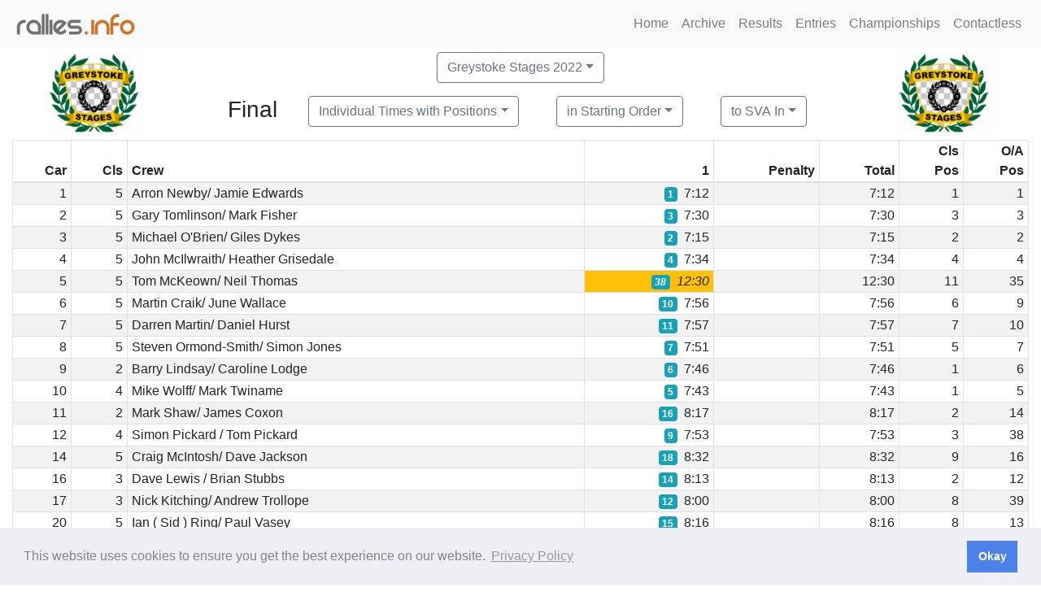

--- FILE ---
content_type: text/html; charset=UTF-8
request_url: https://www.rallies.info/res?e=469&o=s&t=5&r=i
body_size: 4353
content:
<!DOCTYPE HTML>
<html>
  <head>
    <base href="/">
          <meta name="viewport" content="width=device-width, initial-scale=1, shrink-to-fit=no">
          <link rel="stylesheet" href="/javascript/bootstrap4/css/bootstrap.min.css">
          <script src="/javascript/jquery/jquery.min.js"></script>
          <script src="/javascript/bootstrap4/js/bootstrap.bundle.min.js"></script>
          <link rel="stylesheet" href="/javascript/font-awesome/css/font-awesome.min.css">
          <script src="/rot13.js"></script>
        
    <title>
      Stage Times in Starting Order with Positions to SVA In    </title>
    <meta name="robots" content="all">
    <meta charset="utf-8">

    <link rel="stylesheet" type="text/css" href="/inc/local.css">    <link rel="apple-touch-icon" sizes="57x57" href="/favicons/apple-icon-57x57.png"> 
    <link rel="apple-touch-icon" sizes="60x60" href="/favicons/apple-icon-60x60.png"> 
    <link rel="apple-touch-icon" sizes="72x72" href="/favicons/apple-icon-72x72.png"> 
    <link rel="apple-touch-icon" sizes="76x76" href="/favicons/apple-icon-76x76.png"> 
    <link rel="apple-touch-icon" sizes="114x114" href="/favicons/apple-icon-114x114.png"> 
    <link rel="apple-touch-icon" sizes="120x120" href="/favicons/apple-icon-120x120.png"> 
    <link rel="apple-touch-icon" sizes="144x144" href="/favicons/apple-icon-144x144.png"> 
    <link rel="apple-touch-icon" sizes="152x152" href="/favicons/apple-icon-152x152.png"> 
    <link rel="apple-touch-icon" sizes="180x180" href="/favicons/apple-icon-180x180.png"> 
    <link rel="icon" type="image/png" sizes="192x192"  href="/favicons/android-icon-192x192.png"> 
    <link rel="icon" type="image/png" sizes="32x32" href="/favicons/favicon-32x32.png"> 
    <link rel="icon" type="image/png" sizes="96x96" href="/favicons/favicon-96x96.png"> 
    <link rel="icon" type="image/png" sizes="16x16" href="/favicons/favicon-16x16.png"> 
    <link rel="icon" type="image/png" href="/favicon.png">
  <link rel="stylesheet" type="text/css" href="/node_modules/cookieconsent/build/cookieconsent.min.css" />
  <script src="/node_modules/cookieconsent/build/cookieconsent.min.js"></script>
  <script>
  window.addEventListener("load", function(){
  window.cookieconsent.initialise({
    "palette": {
      "popup": {
        "background": "#edeff5",
        "text": "#838391"
      },
      "button": {
        "background": "#4b81e8"
      }
    },
    "content": {
      "dismiss": "Okay",
      "link": "Privacy Policy",
      "href": "/privacy.php"
    },
    "secure": true
  })});
  </script>
  </head>
  <body>
    
    <nav class="navbar fixed-top navbar-expand-md navbar-light bg-light">
      <a class="navbar-brand" href="/">
        <img src="/logo.png" alt="rallies.info" width="152"> 
      </a> 
      <button class="navbar-toggler" type="button" data-toggle="collapse" data-target="#navbarNavDropdown"
              aria-controls="navbarNavDropdown" aria-expanded="false" aria-label="Toggle navigation">
        <span class="navbar-toggler-icon"></span>
      </button>
      <div class="collapse navbar-collapse" id="navbarNavDropdown">
        <ul class="navbar-nav ml-auto">
          <li class="nav-item dropdown">
          </li>
          <li class="nav-item">
            <a class="nav-link" href="/">Home</a>
          </li>
          <li class="nav-item">
            <a class="nav-link" href="/archive">Archive</a>
          </li>
          <li class="nav-item">
            <a class="nav-link" href="/results">Results</a>
          </li>
          <li class="nav-item">
            <a class="nav-link" href="/entries">Entries</a>
          </li>
          <li class="nav-item">
            <a class="nav-link" href="/championships">Championships</a>
          </li>
          <li class="nav-item">
            <a class="nav-link" href="/contactless">Contactless</a>
          </li>
        </ul>
      </div>
    </nav><div class="container-fluid">
  <div class="row justify-content-center mb-2 mt-2">
    <div class="col-auto mx-auto d-none d-md-block d-print-block">
      <a href="www.greystokestages.co.uk"><img src="/clublogos/429.png" height="100"></a>
    </div>
    <div class="col-auto mx-auto">
      <div class="row mx-auto mb-2">
        <div class="col-auto mx-auto text-center">
          
      <div class="col-auto">
      <div class="dropdown d-print-none mb-2">
        <button class="btn btn-outline-secondary dropdown-toggle ml-2 mr-2" type="button" id="eventButton" data-toggle="dropdown" 
                      aria-haspopup="true" aria-expanded="false">Greystoke Stages 2022</button><div class="dropdown-menu" aria-labelledby="displayButton"><a class="dropdown-item" href="res?e=673&amp;o=s&amp;t=5&amp;r=i">MGJ Engineering Brands Hatch Winter Stages 2026</a>
                           <a class="dropdown-item" href="res?e=672&amp;o=s&amp;t=5&amp;r=i">Twilight Targa Road Rally 2026</a>
                           <a class="dropdown-item" href="res?e=666&amp;o=s&amp;t=5&amp;r=i">Rixy Stages 2025</a>
                           <a class="dropdown-item" href="res?e=680&amp;o=s&amp;t=5&amp;r=i">Jack Frost Stages Junior Rally 2025</a>
                           <a class="dropdown-item" href="res?e=615&amp;o=s&amp;t=5&amp;r=i">Jack Frost Stages 2025</a>
                           <a class="dropdown-item" href="res?e=664&amp;o=s&amp;t=5&amp;r=i">Coppermines Grizedale Stages Rally 2025</a>
                           <a class="dropdown-item" href="res?e=663&amp;o=s&amp;t=5&amp;r=i">Tegiwa Donington Rally 2025</a>
                           <a class="dropdown-item" href="res?e=681&amp;o=s&amp;t=5&amp;r=i">Drystone Clubman Road Rally 2025</a>
                           <a class="dropdown-item" href="res?e=670&amp;o=s&amp;t=5&amp;r=i">Drystone Road Rally 2025</a>
                           <a class="dropdown-item" href="res?e=669&amp;o=s&amp;t=5&amp;r=i">Pentraeth Subaru Glyn Memorial Junior Stages 2025</a>
                           <a class="dropdown-item" href="/archive">Older Events are in the Archive</a>
                           </div></div></div><h3 class="d-none d-print-block">&nbsp;Greystoke Stages 2022</h3>
        </div>
      </div>
      <div class="row mx-auto text-center">
          <div class="col-auto mx-auto"><h3>Final</h3></div>
          
      <div class="col-auto">
      <div class="dropdown d-print-none mb-2">
        <button class="btn btn-outline-secondary dropdown-toggle ml-2 mr-2" type="button" id="restypeButton" data-toggle="dropdown" 
                      aria-haspopup="true" aria-expanded="false">Individual Times with Positions</button><div class="dropdown-menu" aria-labelledby="displayButton"><a class="dropdown-item" href="res?e=469&amp;o=s&amp;t=5&amp;r=e">Entry List</a>
                           <a class="dropdown-item" href="res?e=469&amp;o=s&amp;t=5">Individual Times</a>
                           <a class="dropdown-item" href="res?e=469&amp;o=s&amp;t=5&amp;r=o">Overall Results</a>
                           <a class="dropdown-item" href="res?e=469&amp;o=s&amp;t=5&amp;r=p">Position on each Stage</a>
                           <a class="dropdown-item" href="res?e=469&amp;o=s&amp;t=5&amp;r=P">Position after each Stage</a>
                           <a class="dropdown-item" href="res?e=469&amp;o=s&amp;t=5&amp;r=a">Awards</a>
                           <a class="dropdown-item" href="res?e=469&amp;o=s&amp;t=5&amp;r=r">Retirements</a>
                           </div></div></div><h3 class="d-none d-print-block">&nbsp;Individual Times with Positions</h3>
          
      <div class="col-auto">
      <div class="dropdown d-print-none mb-2">
        <button class="btn btn-outline-secondary dropdown-toggle ml-2 mr-2" type="button" id="orderButton" data-toggle="dropdown" 
                      aria-haspopup="true" aria-expanded="false">in Starting Order</button><div class="dropdown-menu" aria-labelledby="displayButton"><a class="dropdown-item" href="res?e=469&amp;o=c&amp;t=5&amp;r=i">in Class Order</a>
                           <a class="dropdown-item" href="res?e=469&amp;t=5&amp;r=i">in Position Order</a>
                           </div></div></div><h3 class="d-none d-print-block">&nbsp;in Starting Order</h3>
          
          
      <div class="col-auto">
      <div class="dropdown d-print-none mb-2">
        <button class="btn btn-outline-secondary dropdown-toggle ml-2 mr-2" type="button" id="tocontrolButton" data-toggle="dropdown" 
                      aria-haspopup="true" aria-expanded="false">to SVA In</button><div class="dropdown-menu" aria-labelledby="displayButton"><a class="dropdown-item" href="res?e=469&amp;o=s&amp;t=2&amp;r=i">to MTC 1</a>
                           <a class="dropdown-item" href="res?e=469&amp;o=s&amp;t=4&amp;r=i">to SF1</a>
                           <a class="dropdown-item" href="res?e=469&amp;o=s&amp;t=7&amp;r=i">to SS2A</a>
                           <a class="dropdown-item" href="res?e=469&amp;o=s&amp;t=9&amp;r=i">to SF2</a>
                           <a class="dropdown-item" href="res?e=469&amp;o=s&amp;t=10&amp;r=i">to SVB In</a>
                           <a class="dropdown-item" href="res?e=469&amp;o=s&amp;t=12&amp;r=i">to SS3A</a>
                           <a class="dropdown-item" href="res?e=469&amp;o=s&amp;t=14&amp;r=i">to SF3</a>
                           <a class="dropdown-item" href="res?e=469&amp;o=s&amp;t=15&amp;r=i">to SVC In</a>
                           <a class="dropdown-item" href="res?e=469&amp;o=s&amp;t=17&amp;r=i">to SS4A</a>
                           <a class="dropdown-item" href="res?e=469&amp;o=s&amp;t=19&amp;r=i">to SF4</a>
                           <a class="dropdown-item" href="res?e=469&amp;o=s&amp;t=20&amp;r=i">to SVD In</a>
                           <a class="dropdown-item" href="res?e=469&amp;o=s&amp;t=22&amp;r=i">to SS5A</a>
                           <a class="dropdown-item" href="res?e=469&amp;o=s&amp;t=24&amp;r=i">to SF5</a>
                           <a class="dropdown-item" href="res?e=469&amp;o=s&amp;t=25&amp;r=i">to SVE In</a>
                           <a class="dropdown-item" href="res?e=469&amp;o=s&amp;t=27&amp;r=i">to SS6A</a>
                           <a class="dropdown-item" href="res?e=469&amp;o=s&amp;t=29&amp;r=i">to SF6</a>
                           <a class="dropdown-item" href="res?e=469&amp;o=s&amp;r=i">to MTC2</a>
                           </div></div></div><h3 class="d-none d-print-block">&nbsp;to SVA In</h3>
          
      </div>
    </div> 

    <div class="col-auto mx-auto d-none d-xl-block">
      <a href="www.greystokestages.co.uk"><img src="/clublogos/429.png" height="100"></a>
    </div>
  </div><table class="table table-striped table-sm table-bordered table-responsive-md"><thead>
<tr class="text-right">
  <th>Car</th>
  <th>Cls</th>
  <th class="text-left">Crew</th><th title="6.77 miles">1</th>
  <th>Penalty</th>
  
  <th>Total </th>
  <th>Cls<br>Pos</th>
  <th>O/A<br>Pos</th>
</tr></thead><tbody><tr class="text-right"><td>1</td><td>5</td><td class="text-left">Arron Newby/ Jamie Edwards</td><td><span ><div class="badge badge-info">1</div>&nbsp;&nbsp;7:12</span></td><td class="roadtotal"></td><td>7:12</td><td>1</td><td>1</td></tr><tr class="text-right"><td>2</td><td>5</td><td class="text-left">Gary Tomlinson/ Mark Fisher</td><td><span ><div class="badge badge-info">3</div>&nbsp;&nbsp;7:30</span></td><td class="roadtotal"></td><td>7:30</td><td>3</td><td>3</td></tr><tr class="text-right"><td>3</td><td>5</td><td class="text-left">Michael O'Brien/ Giles Dykes</td><td><span ><div class="badge badge-info">2</div>&nbsp;&nbsp;7:15</span></td><td class="roadtotal"></td><td>7:15</td><td>2</td><td>2</td></tr><tr class="text-right"><td>4</td><td>5</td><td class="text-left">John McIlwraith/ Heather Grisedale</td><td><span ><div class="badge badge-info">4</div>&nbsp;&nbsp;7:34</span></td><td class="roadtotal"></td><td>7:34</td><td>4</td><td>4</td></tr><tr class="text-right"><td>5</td><td>5</td><td class="text-left">Tom McKeown/ Neil Thomas</td><td class="bg-warning font-italic"><span  class="bg-warning font-italic"><div class="badge badge-info">38</div>&nbsp;&nbsp;12:30</span></td><td class="roadtotal"></td><td>12:30</td><td>11</td><td>35</td></tr><tr class="text-right"><td>6</td><td>5</td><td class="text-left">Martin Craik/ June Wallace</td><td><span ><div class="badge badge-info">10</div>&nbsp;&nbsp;7:56</span></td><td class="roadtotal"></td><td>7:56</td><td>6</td><td>9</td></tr><tr class="text-right"><td>7</td><td>5</td><td class="text-left">Darren Martin/ Daniel Hurst</td><td><span ><div class="badge badge-info">11</div>&nbsp;&nbsp;7:57</span></td><td class="roadtotal"></td><td>7:57</td><td>7</td><td>10</td></tr><tr class="text-right"><td>8</td><td>5</td><td class="text-left">Steven Ormond-Smith/ Simon Jones</td><td><span ><div class="badge badge-info">7</div>&nbsp;&nbsp;7:51</span></td><td class="roadtotal"></td><td>7:51</td><td>5</td><td>7</td></tr><tr class="text-right"><td>9</td><td>2</td><td class="text-left">Barry Lindsay/ Caroline Lodge</td><td><span ><div class="badge badge-info">6</div>&nbsp;&nbsp;7:46</span></td><td class="roadtotal"></td><td>7:46</td><td>1</td><td>6</td></tr><tr class="text-right"><td>10</td><td>4</td><td class="text-left">Mike Wolff/ Mark Twiname</td><td><span ><div class="badge badge-info">5</div>&nbsp;&nbsp;7:43</span></td><td class="roadtotal"></td><td>7:43</td><td>1</td><td>5</td></tr><tr class="text-right"><td>11</td><td>2</td><td class="text-left">Mark Shaw/ James Coxon</td><td><span ><div class="badge badge-info">16</div>&nbsp;&nbsp;8:17</span></td><td class="roadtotal"></td><td>8:17</td><td>2</td><td>14</td></tr><tr class="text-right"><td>12</td><td>4</td><td class="text-left">Simon Pickard / Tom Pickard</td><td><span ><div class="badge badge-info">9</div>&nbsp;&nbsp;7:53</span></td><td class="roadtotal"></td><td>7:53</td><td>3</td><td>38</td></tr><tr class="text-right"><td>14</td><td>5</td><td class="text-left">Craig McIntosh/ Dave Jackson</td><td><span ><div class="badge badge-info">18</div>&nbsp;&nbsp;8:32</span></td><td class="roadtotal"></td><td>8:32</td><td>9</td><td>16</td></tr><tr class="text-right"><td>16</td><td>3</td><td class="text-left">Dave Lewis / Brian Stubbs </td><td><span ><div class="badge badge-info">14</div>&nbsp;&nbsp;8:13</span></td><td class="roadtotal"></td><td>8:13</td><td>2</td><td>12</td></tr><tr class="text-right"><td>17</td><td>3</td><td class="text-left">Nick Kitching/ Andrew Trollope</td><td><span ><div class="badge badge-info">12</div>&nbsp;&nbsp;8:00</span></td><td class="roadtotal"></td><td>8:00</td><td>8</td><td>39</td></tr><tr class="text-right"><td>20</td><td>5</td><td class="text-left">Ian ( Sid ) Ring/ Paul Vasey</td><td><span ><div class="badge badge-info">15</div>&nbsp;&nbsp;8:16</span></td><td class="roadtotal"></td><td>8:16</td><td>8</td><td>13</td></tr><tr class="text-right"><td>21</td><td>3</td><td class="text-left">Ian Holt/ Tom Woodburn</td><td><span ><div class="badge badge-info">13</div>&nbsp;&nbsp;8:06</span></td><td class="roadtotal"></td><td>8:06</td><td>1</td><td>11</td></tr><tr class="text-right"><td>22</td><td>2</td><td class="text-left">Rob Graham/ Helen Harkness</td><td>&nbsp;</td><td class="roadtotal"></td><td class="text-left" colspan="3">Mechanical</td></tr><tr class="text-right"><td>23</td><td>4</td><td class="text-left">Anthony Hanson/ Brad Sowerby</td><td><span ><div class="badge badge-info">8</div>&nbsp;&nbsp;7:51</span></td><td class="roadtotal"></td><td>7:51</td><td>2</td><td>8</td></tr><tr class="text-right"><td>24</td><td>2</td><td class="text-left">Roger Haycocks/ Tom Bishop</td><td><span ><div class="badge badge-info">28</div>&nbsp;&nbsp;9:14</span></td><td class="roadtotal"></td><td>9:14</td><td>8</td><td>25</td></tr><tr class="text-right"><td>25</td><td>3</td><td class="text-left">Carl Stuttard/ Josh Davison</td><td><span ><div class="badge badge-info">24</div>&nbsp;&nbsp;9:00</span></td><td class="roadtotal"></td><td>9:00</td><td>5</td><td>21</td></tr><tr class="text-right"><td>26</td><td>2</td><td class="text-left">Thomas Hyde/ Tony Gill</td><td>&nbsp;</td><td class="roadtotal"></td><td class="text-left" colspan="3">Off</td></tr><tr class="text-right"><td>27</td><td>3</td><td class="text-left">Bonamy Grimes/ Patrick Walsh</td><td><span ><div class="badge badge-info">17</div>&nbsp;&nbsp;8:27</span></td><td class="roadtotal"></td><td>8:27</td><td>3</td><td>15</td></tr><tr class="text-right"><td>28</td><td>1</td><td class="text-left">Niall Cowan / Matthew Hewlett</td><td><span ><div class="badge badge-info">21</div>&nbsp;&nbsp;8:55</span></td><td class="roadtotal"></td><td>8:55</td><td>3</td><td>40</td></tr><tr class="text-right"><td>29</td><td>1</td><td class="text-left">Aidan Gregory/ Emma Cooper</td><td><span ><div class="badge badge-info">39</div>&nbsp;&nbsp;12:30</span></td><td class="roadtotal"></td><td>12:30</td><td>2</td><td>36</td></tr><tr class="text-right"><td>30</td><td>3</td><td class="text-left">Paul Gorge/ Harriet Worth</td><td><span ><div class="badge badge-info">23</div>&nbsp;&nbsp;8:58</span></td><td class="roadtotal"></td><td>8:58</td><td>4</td><td>20</td></tr><tr class="text-right"><td>31</td><td>2</td><td class="text-left">Mick Smith/ Paul Michael Stringer</td><td><span ><div class="badge badge-info">19</div>&nbsp;&nbsp;8:34</span></td><td class="roadtotal"></td><td>8:34</td><td>3</td><td>17</td></tr><tr class="text-right"><td>32</td><td>2</td><td class="text-left">Gordon Davies/ Tina Horsefield</td><td><span ><div class="badge badge-info">22</div>&nbsp;&nbsp;8:56</span></td><td class="roadtotal"></td><td>8:56</td><td>5</td><td>19</td></tr><tr class="text-right"><td>33</td><td>2</td><td class="text-left">Mark Gellatly / Ian Clapham</td><td><span ><div class="badge badge-info">40</div>&nbsp;&nbsp;12:30</span></td><td class="roadtotal"></td><td>12:30</td><td>15</td><td>37</td></tr><tr class="text-right"><td>34</td><td>3</td><td class="text-left">Guy Butler/ Florence Butler</td><td class="bg-warning font-italic"><span  class="bg-warning font-italic"><div class="badge badge-info">25</div>&nbsp;&nbsp;9:00</span></td><td class="roadtotal"></td><td>9:00</td><td>6</td><td>22</td></tr><tr class="text-right"><td>35</td><td>2</td><td class="text-left">George Clarke/ David Matthew Vardy</td><td class="bg-warning font-italic"><span  class="bg-warning font-italic"><div class="badge badge-info">26</div>&nbsp;&nbsp;9:00</span></td><td class="roadtotal"></td><td>9:00</td><td>6</td><td>23</td></tr><tr class="text-right"><td>36</td><td>2</td><td class="text-left">Keith Bounds/ Kevin Watkins</td><td><span ><div class="badge badge-info">27</div>&nbsp;&nbsp;9:03</span></td><td class="roadtotal"></td><td>9:03</td><td>7</td><td>24</td></tr><tr class="text-right"><td>37</td><td>2</td><td class="text-left">John Clayton / Robert Wiggins</td><td><span ><div class="badge badge-info">29</div>&nbsp;&nbsp;9:19</span></td><td class="roadtotal"></td><td>9:19</td><td>9</td><td>26</td></tr><tr class="text-right"><td>38</td><td>2</td><td class="text-left">Christian Brown/ Colin Stephens</td><td><span ><div class="badge badge-info">36</div>&nbsp;&nbsp;10:36</span></td><td class="roadtotal"></td><td>10:36</td><td>13</td><td>32</td></tr><tr class="text-right"><td>39</td><td>2</td><td class="text-left">Gary Jones/ Matthew Jones </td><td><span ><div class="badge badge-info">34</div>&nbsp;&nbsp;10:08</span></td><td class="roadtotal"></td><td>10:08</td><td>12</td><td>30</td></tr><tr class="text-right"><td>40</td><td>2</td><td class="text-left">Chris Marlow/ Dave Shepherd</td><td><span ><div class="badge badge-info">31</div>&nbsp;&nbsp;9:50</span></td><td class="roadtotal"></td><td>9:50</td><td>10</td><td>28</td></tr><tr class="text-right"><td>41</td><td>2</td><td class="text-left">David Barr/ Neil Mitchell-Hunter </td><td><span ><div class="badge badge-info">20</div>&nbsp;&nbsp;8:51</span></td><td class="roadtotal"></td><td>8:51</td><td>4</td><td>18</td></tr><tr class="text-right"><td>42</td><td>2</td><td class="text-left">David Forrester/ Ben Forrester </td><td><span ><div class="badge badge-info">33</div>&nbsp;&nbsp;10:00</span></td><td class="roadtotal"></td><td>10:00</td><td>11</td><td>29</td></tr><tr class="text-right"><td>43</td><td>3</td><td class="text-left">Steve Dolman/ Julia Perry</td><td><span ><div class="badge badge-info">35</div>&nbsp;&nbsp;10:26</span></td><td class="roadtotal"></td><td>10:26</td><td>7</td><td>31</td></tr><tr class="text-right"><td>44</td><td>1</td><td class="text-left">Mark Johnson/ Steven Butler</td><td><span ><div class="badge badge-info">32</div>&nbsp;&nbsp;9:55</span></td><td class="roadtotal">1:00</td><td>10:55</td><td>1</td><td>33</td></tr><tr><td class="text-right" colspan=4>Car 44 Penalty details:-</td>
                     <td colspan=4>1:00 for Jump Start SS1<br></td></tr><tr class="text-right"><td>45</td><td>2</td><td class="text-left">Dave Head/ Callum Young</td><td><span ><div class="badge badge-info">37</div>&nbsp;&nbsp;11:16</span></td><td class="roadtotal"></td><td>11:16</td><td>14</td><td>34</td></tr><tr class="text-right"><td>46</td><td>5</td><td class="text-left">Stephen James Phillips / Dylan Bargate</td><td><span ><div class="badge badge-info">30</div>&nbsp;&nbsp;9:27</span></td><td class="roadtotal"></td><td>9:27</td><td>10</td><td>27</td></tr></tbody></table><p>Times shown <span class="font-italic bg-warning">like this</span> are notional or penalised and <span class="badge badge-info">numbers like this</span> are the position on that Stage.</p><table class="table text-center"><tbody><tr><td>Stage 1<br>6.77 miles</td></tr></tbody></table><p class="alert alert-success">These results became Final on Sunday 3rd July 2022 at 16:50 BST  and were signed by Roger Fisher (Clerk of the Course)</p><div class="row d-print-none text-center"><div class="col-md-4"><h5>Download PDF documents&nbsp;</h5></div><div class="col-md-4">
            <a href="res_batch_pdf/469-p.pdf" class="btn btn-primary mr-2 mb-2">
             Portrait Results Set
            </a>
          </div><div class="col-md-4">
            <a href="res_batch_pdf/469-l.pdf" class="btn btn-primary mr-2 mb-2">
              Landscape Results Set
            </a>
          </div></div>
      <footer class="py-5 bg-light">
        <div class="container">
          <p class="m-0 text-center">
            Copyright &copy <a href="/">rallies.info</a> 2026 &middot; email <script type="text/javascript">Rot13.write('<n uers="znvygb:enyyvrf@enyyvrf.vasb">enyyvrf@enyyvrf.vasb</n>');</script><noscript><span style="unicode-bidi:bidi-override;direction:rtl;">< ofni.seillar@seillar > ofni.seillar@seillar</span></noscript> or phone Matthew on 07970 264094. 
          </p>
          <p class="m-0 text-center d-print-none">  
            <a href="/privacy">See our Privacy Policy.</a>
          </p>
        </div>
      </footer>

--- FILE ---
content_type: text/javascript
request_url: https://www.rallies.info/rot13.js
body_size: 1
content:
Rot13 = {
    map: null,

    convert: function(a) {
        Rot13.init();

        var s = "";
        for (i=0; i < a.length; i++) {
            var b = a.charAt(i);
            s += ((b>='A' && b<='Z') || (b>='a' && b<='z') ? Rot13.map[b] : b);
        }
        return s;
    },

    init: function() {
        if (Rot13.map != null)
            return;
              
        var map = new Array();
        var s   = "abcdefghijklmnopqrstuvwxyz";

        for (i=0; i<s.length; i++)
            map[s.charAt(i)] = s.charAt((i+13)%26);
        for (i=0; i<s.length; i++)
            map[s.charAt(i).toUpperCase()] = s.charAt((i+13)%26).toUpperCase();

        Rot13.map = map;
    },

    write: function(a) {
        document.write(Rot13.convert(a));
    }
}
